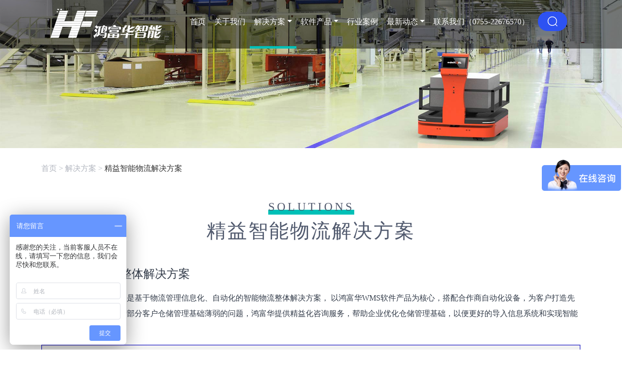

--- FILE ---
content_type: text/html; charset=UTF-8
request_url: https://www.hfh-china.com/zhinengwuliu
body_size: 6186
content:
<!DOCTYPE html>
<html>
<head>

<meta http-equiv="Content-Type" content="text/html; charset=utf-8" />
<script>(function(html){html.className = html.className.replace(/\bno-js\b/,'js')})(document.documentElement);</script>
<title>智能物流 &#8211; 智能工厂、企业数字化转型升级整体解决方案提供商-鸿富华智能</title>
<link rel='stylesheet' id='wp-block-library-css'  href='https://www.hfh-china.com/wp-includes/css/dist/block-library/style.min.css?ver=5.1.15' type='text/css' media='all' />
<link rel='stylesheet' id='wp-block-library-theme-css'  href='https://www.hfh-china.com/wp-includes/css/dist/block-library/theme.min.css?ver=5.1.15' type='text/css' media='all' />
<link rel='stylesheet' id='hfh-common-css'  href='https://www.hfh-china.com/wp-content/themes/hfh/css/common.css?ver=20220902' type='text/css' media='all' />
<link rel='stylesheet' id='hfh-style-css'  href='https://www.hfh-china.com/wp-content/themes/hfh/css/style.css?ver=20230524V1' type='text/css' media='all' />
<link rel='stylesheet' id='bootstrap-css'  href='https://www.hfh-china.com/wp-content/themes/hfh/css/bootstrap.min.css?ver=20220902' type='text/css' media='all' />
<link rel='stylesheet' id='animate-css'  href='https://www.hfh-china.com/wp-content/themes/hfh/css/animate.min.css?ver=20220902' type='text/css' media='all' />
<script type='text/javascript' src='https://www.hfh-china.com/wp-content/themes/hfh/js/jquery.min.js?ver=20220902'></script>
<script type='text/javascript' src='https://www.hfh-china.com/wp-content/themes/hfh/js/bootstrap.min.js?ver=20220902'></script>
<link rel="canonical" href="https://www.hfh-china.com/zhinengwuliu" />
<link rel="alternate" type="application/json+oembed" href="https://www.hfh-china.com/wp-json/oembed/1.0/embed?url=https%3A%2F%2Fwww.hfh-china.com%2Fzhinengwuliu" />
<link rel="alternate" type="text/xml+oembed" href="https://www.hfh-china.com/wp-json/oembed/1.0/embed?url=https%3A%2F%2Fwww.hfh-china.com%2Fzhinengwuliu&#038;format=xml" />
		<style type="text/css">.recentcomments a{display:inline !important;padding:0 !important;margin:0 !important;}</style>
		<meta name="keywords" content="" />
    <meta name="description" content="" />  <style type="text/css">
    @media screen and (min-width: 1600px) {
        .container {
            max-width: 1400px;
        }
    }

    @media screen and (min-width: 768px) {
        .col-sm-1-5 {
            width: 20%; 
            float: left;
            padding-left: 10px;
            padding-right: 10px;
        }
    }
.carousel-inner img {
  width: 100%;
  height: 100%;
}
.mybg{background: url(https://www.hfh-china.com/wp-content/themes/hfh/images/mybg.png) no-repeat;}
.mysousuo{background-position: -91px 0px;width:63px; height:40px;}
.mytel{background-position: -34px 0px;width:57px;height:61px}
.myemail{background-position: 0px 0px;width:34px; height:29px;}
.myweixin{background-position: 0px -32px;width:34px; height:29px}
</style>
  
</head>
<body>
<div class="headertop"></div>
<div class="headertop2" style="display: none;">
  <div class="search">

    <button id="ac-gn-searchview-close" class="ac-gn-searchview-close" aria-label="Cancel Search">
      <span class="ac-gn-searchview-close-wrapper">
        <span class="ac-gn-searchview-close-left"></span>
        <span class="ac-gn-searchview-close-right"></span>
      </span>
    </button>

    <form name="formsearch" role="search" method="get" class="search-form" action="https://www.hfh-china.com/">
      <div class="form">
        <input type="hidden" name="kwtype" value="0">
        <!-- <div style="float:left; height:23px; width:9px; margin-top:1px;"><img src="/templets/defaulthttps://www.hfh-china.com/wp-content/themes/hfh/images/shearch_01.jpg" width="10px" height="23px"></div> -->

         <!-- <input name="q" type="text" class="search-keyword" id="search-keyword" value="在这里搜索..." onfocus="if(this.value=='在这里搜索...'){this.value='';}" onblur="if(this.value==''){this.value='在这里搜索...';}"> -->
         <input type="search" id="" class="search-field search-keyword" 
      placeholder="搜索…" 
      value="" name="s" />
         <button type="submit" class="search-submit"> </button>
      </div>
      </form>   
  </div>
</div>

<div class="header">
    <div class="container">
        <nav class="navbar navbar-expand-sm navbar-dark" style="height: 100px; z-index:2">
            <a class="navbar-brand" href="/" style="margin-top: -15px;"> <img src="https://www.hfh-china.com/wp-content/themes/hfh/images/logo.png" ></a>
            <button class="navbar-toggler" type="button" data-toggle="collapse" data-target="#collapsibleNavbar">
              <span class="navbar-toggler-icon"></span>
            </button>
            <div class="collapse navbar-collapse" id="collapsibleNavbar" style="flex-direction: row-reverse;">
              <ul class="navbar-nav shouyeNav" style="height: 100px;">
                    <li class="tou"><h3><a href="/">首页</a></h3></li>
                    <li class="tou" myrel="gsjs"><h3><a href="/gsjs/">关于我们</a></h3></li>
                    <!--<li class="tou"><h3><a href="/solution/">解决方案</a></h3>
                	</li>-->
                <li class="dropdown tou" myrel="solution"><h3><a class="dropdown-toggle" style="white-space: normal;" data-toggle="dropdown" href="/solution/">解决方案<b class="caret"></b></a></h3>
                  <div id="showddmenu" style="height:242px; width:254px"></div>
                    <ul class="dropdown-menu" style="width:254px">
                        <li><a href="/smart_factory/">智能工厂整体解决方案</a></li>
                        <li><a href="/layout/">智能工厂布局设计与物流规划</a></li>
                        <li><a href="/zhinengwuliu/">精益智能物流解决方案</a></li>
                        <li><a href="/digital_transformation/">数字化升级转型解决方案</a></li>
                        <li><a href="/empowerment/">智慧厂务整体解决方案</a></li>
                        <li><a href="/automation_ai/">自动化与AI视觉检测</a></li>
                        <li><a href="/smartoffice_ay/">智慧办公与运维解决方案</a></li>
                    </ul>
                </li>
                <li class="dropdown tou" myrel="soft">
                  <h3><a class="dropdown-toggle" style="white-space: normal;" data-toggle="dropdown" href="/soft/">软件产品<b class="caret"></b></a></h3>
                  <div id="showddmenu" style="width:260px;height:274px"></div>
                    <ul class="dropdown-menu" style="width:260px">
                        <li><a href="/soft/">智能制造运营管理平台</a></li>
                        <li><a href="/digital_management/">中小企业数字化运营管理平台</a></li>
                        <li><a href="/visual-data/">可视化数据管理平台</a></li>
                        <li><a href="/l-mes/">精益制造执行系统 L-MES</a></li>
                        <li><a href="/l-wms/">精益仓储管理系统 L-WMS</a></li>
                        <li><a href="/l-tpms/">精益设备管理系统 L-TPMS</a></li>
                        <li><a href="/ems/">能源管理系统 EMS</a></li>
                        <li><a href="/wenkong/">文控管理系统</a></li>
                    </ul>
                </li>
                    <li class="tou" myrel="hykh"><h3><a href="/hykh/">行业案例</a></h3></li>
                    <li class="dropdown tou" myrel="news"><h3><a class="dropdown-toggle" style="white-space: normal;" data-toggle="dropdown" href="/news/">最新动态<b class="caret"></b></a></h3>
                      <div id="showddmenu" style="height: 82px;"></div>
                        <ul class="dropdown-menu">
                            <li><a href="/hfh/zhuanyezhishi/">专业知识</a></li>
                            <li><a href="/hfh/xinwendongtai/">新闻动态</a></li>
                        </ul>
                    </li>
                    <li class="tou"><h3><a href="/contact/">联系我们（0755-22676570）</a></h3></li>  
                <li><div class="mybg mysousuo"></div></li>  
              </ul>
            </div>  
          </nav>
        </div>
</div>

<script type="text/javascript">
  $(function(){
    // alert(1)
      $(".ac-gn-searchview-close").click(

        function(){
          // alert(1);
           $(this).parent().parent().slideUp();
        }
      );

      $(".shouyeNav>li:eq(7)").find("div").click(
        function(){
          
          $(".headertop2").slideDown();
        }
      );
  })
</script>
  <script type="text/javascript">
  var isZhixing=0;
 
  $(window).scroll(
    function(){
      if(isZhixing==0){
        if($(window).scrollTop()>=100 ){
          $(".indexCase img").attr("src",$(".indexCase img").attr("data-src"));
          $(".news img").attr("src",$(".news img").attr("data-src"));
          $(".aboutus img").attr("src",$(".aboutus img").attr("data-src"));
          $(".mycase img").attr("src",$(".mycase img").attr("data-src"));          
          isZhixing=1;
        }
      }
    }
  )
  
</script>

<div  id="demo" class="indexTop carousel slide" data-ride="carousel">
  <!-- 指示符 -->
 <ul class="carousel-indicators" style="display: none;">
     <li data-target="#demo" data-slide-to="0" class="active"></li>
     <li data-target="#demo" data-slide-to="1"></li>
 </ul>
 
 <!-- 轮播图片 -->
 <div class="carousel-inner">
     <div class="carousel-item active">
	      	<!-- <img src="/images/solution_banner.jpg"> -->
		 <img  src="https://www.hfh-china.com/wp-content/themes/hfh/images/zhinengwuliu.jpg" 
 width="100%" />
	     </div>
 </div>
</div>
 <!-- 解决方案 -->

    
<article id="post-1936" class="post-1936 page type-page status-publish hentry">
	
	<!--  -->

	<div class="entry-content">

	
		<div class="solutionDetail">
	<div class="container">
		<div class="crumb">
			<a href="/">首页</a> &gt; <a >解决方案</a> &gt; <span>精益智能物流解决方案</span> 
		</div>
	
	<div class="solutionEn h2Title">
		<span>SOLUTIONS</span>
		
	</div>
	<h1>
		精益智能物流解决方案
	</h1>

	<h3 class="solutionTitle wow fadeInUp">
			精益智能物流整体解决方案
		</h3>
<p>
鸿富华智能物流解决方案是基于物流管理信息化、自动化的智能物流整体解决方案， 以鸿富华WMS软件产品为核心，搭配合作商自动化设备，为客户打造先进的智能物流平台。针对部分客户仓储管理基础薄弱的问题，鸿富华提供精益化咨询服务，帮助企业优化仓储管理基础，以便更好的导入信息系统和实现智能物流。
</p>
<img src="/images/zhinengwuliu_zhengti.jpg" width="100%" /> 
	<h3 class="solutionTitle wow fadeInUp">
			智能物流系统架构
		</h3>
<img src="/images/zhinengwuliuxitong.jpg" width="100%"/> 

<br />
</div>

<div class="container solutionCase mycase">
			<h2>
				案例解析
			</h2>
			<p class="caseTitle">
				某工厂智能物流规划与实施案例分析
			</p>
			<h3 class="solutionTitle wow fadeInUp">
				项目背景
			</h3>
			<div>
				该工厂主要生产高端门铃系列 ，制程含L6 SMT生产线 ，以及L10 FATP制造段。主要遇到的痛点：1.原物料及半成品入库靠人工搬运；2.管理需在SAP系统进行手工处理；3.无法进行储位精准管理；4.仓储管理目视化不足及布局不合理。
			</div>

			<h3 class="solutionTitle wow fadeInUp">
				项目内容
			</h3>
			<ul>
				<li>
					实施仓储管理精益化提升；
				</li>
				<li>
					智能物流规划与仓储精益化布局设计；

				</li>
<li>
					AGV货到人仓库规划设计；

				</li>
				<li>
					WMS系统导入；
				</li>
<li>
					系统交互集成规划。
				</li>
			</ul>
<img src="/images/zhinengwuliu_anli.jpg" width="100%"/> 
			<h3 class="solutionTitle wow fadeInUp">
				项目收益
			</h3>
			<div>
				<ul>
					<li>
						优化了仓储布局与物流流程，提升了物流时效和仓储空间利用率；
					</li>
					<li>
						掌握实时库存动态，实现仓储管理透明化；
					</li>
					<li>
						降低了人工劳动强度，节省了人工数量，提升了整体效率；
					</li>
					<li>
						仓储物流运营直接成本年节省130万；
					</li>
					<li>
						杜绝劳动安全隐患，达到0工伤，并完成KPI绩效；
					</li>
					<li>
						降低离职不稳定因素，避免了每月1.2人离职的负面效应。
					</li>
				</ul>
			</div>
		</div>
</div>	</div><!-- .entry-content -->

	
</article><!-- #post-## -->
	<div class="container" style="padding-bottom:50px">
	<h3 class="solutionTitle">服务流程</h3>
	<img  src="/images/fuwuliucheng.jpg" width="100%" />
</div>


<script type='text/javascript' src='/wp-content/themes/hfh/js/wow.min.js?ver=20220902'></script>
<script>
  $(function() {
    // var wow = new WOW({
    //     boxClass: 'wow',
    //     animateClass: 'animated',
    //     offset: 0,
    //     mobile: true,
    //     live: true
    // });
    // wow.init();

    new WOW().init();
})
</script>
<div style="position: fixed; bottom: 100px; left: 10px;  width: 184px; height: 173px; z-index: 9999;display:none " id="myhdfd">
  <div style="position:relative; width:100%; height:100%;">
    <div id="mygb" style="position: absolute;top: -10px;right: -10px;background: #1D71B1;width:30px; height:30px;border-radius: 50%;cursor: pointer;">
      <img src="https://www.hfh-china.com/wp-content/themes/hfh/images/gb.png">
    </div>
    <a href="http://www.hfh-china.com/archives/264" target="_blank"><img src="https://www.hfh-china.com/wp-content/themes/hfh/images/quanzhanhd.jpg" /></a>
  </div>
</div>
<script type="text/javascript">
  jQuery(function(){

  jQuery("#mygb").click(
      function(){
        jQuery("#myhdfd").hide();
      }
    );
  });
  
</script>
<div class="footer">
    <div class="container">
        <ul class="sitemap">
            <li>
                <dl>
                    <dt><h3><a >解决方案</a></h3></dt>
                    <dd><a href="/smart_factory/">智能工厂整体解决方案</a></dd>
                    <dd><a href="/layout/">智能工厂布局设计与物流规划</a></dd>
                    <dd><a href="/zhinengwuliu/">精益智能物流解决方案</a></dd>
                    <dd><a href="/digital_transformation/">数字化升级转型解决方案</a></dd>
                    <dd><a href="/empowerment/">智慧厂务整体解决方案</a></dd>
                    <dd><a href="/automation_ai/">自动化与AI视觉检测</a></dd>
                    <dd><a href="/smartoffice_ay/">智慧办公与运维解决方案</a></dd>
                </dl>
            </li>
            <li>
                <dl>
                    <dt><h3>软件产品</h3></dt>
                    <dd><a href="/soft/">智能制造运营管理平台</a></dd>
                    <dd><a href="/digital_management/">中小企业数字化运营管理平台</a></dd>
                    <dd><a href="/visual-data/">可视化数据管理平台</a></dd>
                    <dd><a href="/l-mes/">精益制造执行系统 L-MES</a></dd>
                    <dd><a href="/l-wms/">精益仓储管理系统 L-WMS</a></dd>
                    <dd><a href="/l-tpms/">精益设备管理系统 L-TPMS</a></dd>
                    <dd><a href="/ems/">能源管理系统 EMS</a></dd>
                    <dd><a href="/wenkong/">文控管理系统</a></dd>
                </dl>
            </li>
            <li>
                <dl>
                    <dt><h3><a href="/gsjs/">公司简介</a></h3></dt>
                    <dd><a href="/gsjs/#zhuyingyewu">主营业务</a><dd>
                    <dd><a href="/gsjs/#zhuanyeyoushi">专业优势</a></dd>
                    <dd><a href="/contact/">联系我们</a></dd>
                </dl>
            </li>
            <li class="phoneline">
                <dl>
                    <dt><h3>业务咨询热线</h3></dt>
                    <dd>
                        <div class="mybg mytel"></div>
                        <p class="phone">0755-22676570</p>
                        <p class="time">09:00-18:00 (工作日时间)</p>
                        <ul>
                            <!-- <li style="position: relative;" id="gzwm"><div class="mybg myweixin"></div>关注我们
                              <div id="erweima" style="position: absolute; top: -180px; display: none;"><picture>
                                <source type="image/webp" srcset="https://www.hfh-china.com/wp-content/themes/hfh/images/erweima.webp" width="200px"/>
                                <img src="https://www.hfh-china.com/wp-content/themes/hfh/images/erweima.jpg" width="200px" height="200px" />
                            </picture></div>
                            </li>
                          <li><a href="/contact/"><div class="mybg myemail"></div>联系我们</a></li> -->
                            <li><img src="https://www.hfh-china.com/wp-content/themes/hfh/images/srweixin_erwei.jpg" width="120px"/><br/>扫码添加合作微信
</li>
                            <li><img src="https://www.hfh-china.com/wp-content/themes/hfh/images/erweima.jpg" width="120px"/><br/>扫码关注公众号</li>
                        </ul>
                    </dd>
                </dl>
            </li>
            
        </ul>
        <div style="clear: both; font-size: 0px; zoom: 1;"></div>
        <div class="copyright">
          <span>© 鸿富华(深圳)智能科技发展有限公司   |  <a href="http://beian.miit.gov.cn/" target="_blank">粤ICP备19156998号-1</a></span>


    <ul class="f5">
      <li>友情链接： </li>
   	    <li><a href='http://www.huahao-group.com'  target='_blank'>华昊企管集团</a> </li><li><a href='http://www.foxconn.com.cn/'  target='_blank' rel="nofollow">富士康</a> </li><li><a href='http://www.hfh-china.com'  target='_blank'>智能工厂</a> </li>           
    </ul>
            
        </div>
    </div>
</div>
<script>
var _hmt = _hmt || [];
(function() {
  var hm = document.createElement("script");
  hm.src = "https://hm.baidu.com/hm.js?fbfb5301296a681b2ce65e907b089979";
  var s = document.getElementsByTagName("script")[0]; 
  s.parentNode.insertBefore(hm, s);
})();
</script>

<script>
  $(
    function(){

      $("#gzwm").hover(
        function(){
          $("#erweima").show();
        },function(){
          $("#erweima").hide();
        }
      );

    }
  );
</script>

<script>
  (function(){
      var bp = document.createElement('script');
      var curProtocol = window.location.protocol.split(':')[0];
      if (curProtocol === 'https') {
          bp.src = 'https://zz.bdstatic.com/linksubmit/push.js';
      }
      else {
          bp.src = 'http://push.zhanzhang.baidu.com/push.js';
      }
      var s = document.getElementsByTagName("script")[0];
      s.parentNode.insertBefore(bp, s);
  })();
  </script>




<script>

  var myloc=window.location.toString()+"/";
  jQuery(".dropdown-menu li").each(function(){
    var myhref=jQuery(this).find("a").attr("href");
    if(myloc.indexOf(myhref)>0){
      //  if(jQuery(this).parent().parent().find("a").text()!="首页"){
        jQuery(this).parent().parent().addClass("active");
      // }
    }
  });
//  console.log(myloc);
  jQuery(".shouyeNav>li").each(function(){
    var myhref=jQuery(this).find("a").attr("href");
    // console.log(myhref);
    if(myloc.indexOf(myhref)>0){
      if(jQuery(this).find("a").text()!="首页"){
        // console.log(jQuery(this).find("a").text());
          jQuery(this).addClass("active")
        
      }
    }
    
  });


// console.log(window.location.toString()+myhref);
  if(myloc.lastIndexOf("//")>10)
  {
    jQuery(".shouyeNav>li").eq(0).addClass("active");
  }

  if(myloc.lastIndexOf("/archives/264")>-1)
  {

      $("#myhdfd").hide();
  }
</script>

<script type='text/javascript' src='https://www.hfh-china.com/wp-includes/js/wp-embed.min.js?ver=5.1.15'></script>
</body></html>


--- FILE ---
content_type: text/css
request_url: https://www.hfh-china.com/wp-content/themes/hfh/css/common.css?ver=20220902
body_size: 962
content:
@charset "utf-8";
*{
    margin:0; padding:0;
    }
body, div, dl, dt, dd, ul, ol, li, h1, h2, h3, h4, h5, h6, pre, code, form, fieldset, legend, input, button, textarea, p, blockquote, th, td { margin: 0; padding: 0;  font-family: "微软雅黑"; font-size: 13px; }
fieldset, img { border: 0; }
ul, ol, li { list-style: none; font-family:'Microsoft YaHei'; }

/* remember to define focus styles! */
:focus { outline: 0; }
address, caption, cite, code, dfn, em, strong, th, var, optgroup { font-style: normal; font-weight: normal; }
h1, h2, h3, h4, h5, h6 { font-size: 100%; font-weight: normal; }
abbr, acronym { border: 0; font-variant: normal; }
input, button, textarea, select, optgroup, option { font-family: inherit; font-size: inherit; font-style: inherit; font-weight: inherit; background-color: #fff; border: none;}
code, kbd, samp, tt { font-size: 100%; }
a{text-decoration:none;}
a:hover{
    text-decoration: none;
}
/*@purpose To enable resizing for IE */
/*@branch For IE6-Win, IE7-Win */
input, button, textarea{ *font-size: 100%;}
ol, ul { list-style: none; }

/* tables still need 'cellspacing="0"' in the markup */
table,tr,td { border-collapse: collapse; border-spacing: 0; margin:0;padding:0;}
caption, th { text-align: left; }
sup, sub { font-size: 100%; vertical-align: baseline; }

/* remember to highlight anchors and inserts somehow! */
blockquote, q { quotes: none; }
blockquote:before, blockquote:after, q:before, q:after { content: ''; content: none; }

/**Common Css**/
.fr { float: right; *display: inline;}
.fl { float: left; *display: inline;}
/*文本超出显示省略号*/
.ehn, .otw, .tow { text-overflow: ellipsis; overflow: hidden; white-space: nowrap; }
/*清除浮动*/
.clearfix { clear: both; *zoom:1;}
.clearfix:after { display: block; clear: both; content: "\0020"; visibility: hidden; height: 0; }

--- FILE ---
content_type: text/css
request_url: https://www.hfh-china.com/wp-content/themes/hfh/css/style.css?ver=20230524V1
body_size: 6391
content:
@media screen and (max-width: 980px) {
    .container {
        min-width: 980px;
    }
}

.headertop{position: absolute;
    left: 0;
    top: 0;
    z-index: 1;
    width: 100%;
    /* min-width: 1260px; */
    height: 66px;
    padding-bottom: 30px; background: #000000; opacity: 0.5; height: 100px;}

.headertop2{position: absolute;
        left: 0;
        top: 0;
        z-index: 3;
        width: 100%;
        /* min-width: 1260px; */
        height: 66px;
        padding-bottom: 30px; background: #000000; opacity: 1; height: 100px;}

.headertop2 .search{
        margin: 0 auto;
        padding-top: 40px;
        width: 400px;
        position: relative;
}

    .headertop2 .search-keyword{    width: 250px;
        height: 40px; border-radius: 5px; vertical-align: top;}
    .headertop2 .search-submit{background: url(/images/mybg.png) no-repeat -91px 0px; width:63px; height:40px;}
    .headertop2 .ac-gn-searchview-close {
        right: 16.66667%;
        position: absolute;
        /* opacity: .8; */
        background: #000000;
        z-index: 4;
        width: 38px;
        height: 38px;
        top: 0;
        /* pointer-events: none; */
        color: #86868b;
        cursor: pointer;
        -webkit-transition: opacity 0.3s cubic-bezier(0.25, 0.1, 0.25, 1);
        transition: opacity 0.3s cubic-bezier(0.25, 0.1, 0.25, 1);
        -webkit-tap-highlight-color: transparent;
    }
    
    .headertop2 .ac-gn-searchview-close-wrapper {
        display: block;
        width: 100%;
        height: 100%;
    }
    
    .headertop2 .ac-gn-searchview-close-left {
        right: 12px;
        -webkit-transform: rotate(-45deg);
        transform: rotate(-45deg);
        -webkit-transform-origin: 0 100%;
        transform-origin: 0 100%;
    }
    
    .headertop2 .ac-gn-searchview-close-right {
        left: 12px;
        -webkit-transform: rotate(45deg);
        transform: rotate(45deg);
        -webkit-transform-origin: 100% 100%;
        transform-origin: 100% 100%;
    }
    
    .headertop2 .ac-gn-searchview-close-left, .headertop2 .ac-gn-searchview-close-right {
        height: 18px;
        width: 1px;
        background: #86868b;
        position: absolute;
        display: block;
        border-radius: 0.5px;
        top: 11px;
        z-index: 1;
    }

    .navbar-brand img{width:100%}


    @media screen and (max-width: 768px) {
        .container {
            width:100% !important;
        }
    }

.shouyeNav{ flex-direction: row-reverse; padding-top: 24px;}
.shouyeNav a{color:#FFFFFF; font-size: 16px;}
.shouyeNav a:hover{color:#00c0b7}
.shouyeNav li{ padding:0px 20px;}

@media screen and (max-width: 1600px) {
    .shouyeNav li{ padding:0px 9px;}
}
@media screen and (max-width: 1200px) {
    .shouyeNav li{ padding:0px 3px;}
}

.shouyeNav li.active{ border-bottom: 5px solid #00c0b7;}
.shouyeNav li.tou:hover{ border-bottom: 5px solid #00c0b7;}
.shouyeNav li.dropdown{ z-index: 2; background: none;}

.shouyeNav li.dropdown #showddmenu{background: #000000; opacity: 0.5; width:220px;    position: absolute;
    top: 100%;
    left: 0;
    z-index: 1000;
    display: none;
    float: left;
    min-width: 10rem;
    padding: .5rem 0;
    margin: .125rem 0 0;
    font-size: 1rem;
    color: #212529;
    text-align: left;
    list-style: none;
   
    background-clip: padding-box;
    border: 1px solid rgba(0,0,0,.15);
    border-radius: .25rem;
    /* height:242px; */
    height: 212px;
   }
.shouyeNav li.dropdown:hover .dropdown-menu{display:block}
.shouyeNav li.dropdown:hover #showddmenu{display: block;}



/*background: #000000; opacity: 0.5;*/
.shouyeNav li ul.dropdown-menu{ width:220px; background: none !important;}
.shouyeNav li ul.dropdown-menu li{}
.shouyeNav li ul.dropdown-menu li a{font-size:16px; line-height:200%;}

.indexTop{ margin-top: -100px; z-index: 0; }
.carousel-inner{}

.indexSolutions .h2Title{text-align: center; position: relative;width: 185px;
    margin: 70px auto; font-size: 42px; font-family: Microsoft YaHei; /*color:#515a6e;*/ letter-spacing: 3px; }

    .indexSolutions .h2Title h2{text-align: center; }
.indexSolutions .h2Title div{ position: absolute; left: 0px; top: -50px; font-size: 24px; letter-spacing: 5px; width:185px}
.indexSolutions .h2Title div hr{border: 5px solid #00c0b7; margin-top: -15px;}


.indexSolutions dl{ text-align: center;}
.indexSolutions dl dd{font-size: 13px; color: #515a6e; line-height: 24px; padding: 10px; }
.indexSolutions dl dd.s_title h3 a{ font-size: 20px; color:#5d6a7e}
.indexSolutions .more{ display: block; border: 1px solid #e8eaee; text-align: center; color: #b2b6bf; padding:10px 25px; margin:50px auto; border-radius: 10px;}
.indexSolutions .more:hover{ color:#3055f2; border-color: #3055f2;}

.indexEnpowerment .top{color: #FFFFFF; padding:5%; line-height: 30px;}
.indexEnpowerment h2{ font-size: 2rem; position: relative;}
/* .indexEnpowerment h2 span{ position: absolute; left: 0px; top: -30px; font-size: 18px; letter-spacing: 5px;}
.indexEnpowerment h2 span hr{border: 5px solid #00c0b7; margin-top: -15px;} */

.indexEnpowerment .bottom{padding-top: 0%; text-align: center; }
/* .indexEnpowerment .bottom dl{ padding-right: 30px;} */
.indexEnpowerment .bottom dl{background-color: #FFFFFF; margin:0px 20px 80px; border-bottom: 5px solid #FFFFFF;}
.indexEnpowerment .bottom dl.padding0{padding-right: 0px;}
.indexEnpowerment .bottom dl dd.intro{ padding:0px 30px 80px;}
.indexEnpowerment .bottom dl:hover{border-bottom:5px solid #00c0b7}

.indexEnpowerment .bottom h3{font-size: 22px;padding-top:55px; padding-bottom: 30px; color: #515a6e; }
.indexEnpowerment .bottom h3 a{color: #515a6e;}

.indexCase{ padding: 50px 0px 30px; text-align: center; color:#515a6e; line-height: 24px;}
.indexCase .h2Title{text-align: center; position: relative;width: 200px;
    margin: 0px auto 20px; font-size: 42px; font-family: Microsoft YaHei; color:#515a6e; letter-spacing: 3px; }
.indexCase .h2Title div{ position: absolute; left: 0px; top: -50px; font-size: 24px; letter-spacing: 5px; width:200px}
.indexCase .h2Title div hr{border: 5px solid #00c0b7; margin-top: -7px;}

.indexCase h3{font-size: 22px;padding-top:55px; padding-bottom: 30px; color: #515a6e; }
.indexCase h3 a{color:#515a6e}

.indexNews{height: 610px; color:white}
.indexNews .news,.indexNews .aboutus{position: relative;}
.indexNews .news h3{padding-bottom: 30px; line-height: 40px;}
.indexNews .news h3 a{color:#FFFFFF}
.indexNews .news ul{position: absolute;
    left: 0;
    top: 0; height:100%}
.indexNews .news ul li{position: relative; height:100%}
.indexNews .news ul li div{ position:absolute; left:0px; top: 0px; padding:10% 10%;}

.crumb{padding:30px 0px; font-size: 16px; color:#b2b6bf; position: relative; z-index: 1;}
.crumb a{color:#b2b6bf;}
.crumb span{color:#333333;}

/*联系我们*/
.contactUsBg{ background: #edeff3; overflow: hidden;}
.contactUs{padding-bottom: 50px;}
.contactUs .h2Title{text-align: center; position: relative;width: 220px;
    margin: 70px auto; font-size: 42px; font-family: Microsoft YaHei; color:#515a6e; letter-spacing: 3px; }
.contactUs .h2Title div{ position: absolute; left: 0px; top: -50px; font-size: 24px; letter-spacing: 5px; width:220px}
.contactUs .h2Title div hr{border: 5px solid #00c0b7; margin-top: -15px;}

.contactUs dl{ text-align: center;}
.contactUs dl dd{font-size: 16px; color: #515a6e; line-height: 24px; padding: 10px; }
.contactUs dl dd.s_title{    padding-bottom: 0px;
    padding-top: 25px;}
.contactUs dl dd.s_title h3 { font-size: 20px; color:#5d6a7e; font-weight: bold;}
.contactUs .more{ display: block; border: 1px solid #e8eaee; text-align: center; color: #b2b6bf; padding:10px 25px; margin:50px auto; border-radius: 10px;}
.contactUs .more:hover{ color:#3055f2; border-color: #3055f2;}

.contactUsMap .h2Title{text-align: center; position: relative;width: 325px;
    margin: 70px auto; font-size: 42px; font-family: Microsoft YaHei; color:#515a6e; letter-spacing: 3px; }
.contactUsMap .h2Title div{ position: absolute; left: 0px; top: -50px; font-size: 24px; letter-spacing: 5px; width:325px}
.contactUsMap .h2Title div hr{border: 5px solid #00c0b7; margin-top: -15px;}
/*联系我们*/

/*关于我们*/
.colorBlue{ color:#4173f2}
.colorBgBlue{ background-color:#4173f2}
.colorGreen{ color:#00c0b7}
.colorBgGreen{ background-color:#00c0b7}
.colorOrange{color:#eda225}
.colorBgOrange{background-color:#eda225}

.aboutUs{padding-bottom: 50px;}
.aboutUs .h2Title{text-align: center; position: relative;width: 385px;
    margin: 70px auto; font-size: 42px; font-family: Microsoft YaHei; color:#515a6e; letter-spacing: 3px; }
.aboutUs .h2Title div{ position: absolute; left: 0px; top: -50px; font-size: 24px; letter-spacing: 5px; width:385px}
.aboutUs .h2Title div hr{border: 5px solid #00c0b7; margin-top: -15px;}
.aboutUs p.intro{width:80%; font-size: 14px; text-align: center; margin:0 auto; font-size: 16px; line-height: 200%;}
.aboutUs .introDetail{width:80%; text-align: center; padding:50px 0px; margin:0 auto;}
.aboutUs .introDetail p{font-size: 16px;}
.aboutUs .our{font-size: 36px; color:#515a6e;  text-align: center; width:85%; margin: 0 auto;}
.aboutUs .road{font-size: 36px; color:#515a6e; width:85%;margin:0 auto;}
.aboutUs .road span{float: right;}
.aboutUs dl.roadDetail{overflow: hidden; width:85%; margin:0 auto;}
.aboutUs dl.roadDetail dt{float: left;}
.aboutUs dl.roadDetail dd ul{ padding-bottom: 25px; overflow: hidden;}
.aboutUs dl.roadDetail dd ul li{float: left;}
.aboutUs dl.roadDetail dd ul li.rLeft{ font-size: 32px; padding:10px 40px;}

.aboutUs dl.roadDetail dd ul li.rCenter{font-size: 20px; color:#FFFFFF}
.aboutUs dl.roadDetail dd ul li.bg1{background: url(/images/aboutus_17.jpg) no-repeat; width:381px; height: 115px; line-height: 115px; padding-left: 20px;}
.aboutUs dl.roadDetail dd ul li.bg2{background: url(/images/aboutus_21.jpg) no-repeat; width:479px; height: 115px; line-height: 115px; padding-left: 20px;}
.aboutUs dl.roadDetail dd ul li.bg3{background: url(/images/aboutus_24.jpg) no-repeat; width:583px; height: 115px; line-height: 115px; padding-left: 20px;}
.aboutUs dl.roadDetail dd ul li.rRight{float:right; line-height: 115px; font-size: 20px;}

    /*主营业务*/
    .business{padding-bottom: 50px; background: #edeff3; overflow: hidden;}
    .business .h2Title{text-align: center; position: relative;width: 180px;
        margin: 70px auto; font-size: 42px; font-family: Microsoft YaHei; color:#515a6e; letter-spacing: 3px; }
    .business .h2Title div{ position: absolute; left: 0px; top: -50px; font-size: 24px; letter-spacing: 5px; width:180px}
    .business .h2Title div hr{border: 5px solid #00c0b7; margin-top: -15px;}

    .business ul{ overflow: hidden; text-align: center; margin: 0 auto; width:100%; padding-bottom: 2rem;}
    .business ul li{ float: left; padding: 0px 10px; color:#515a6e; width:14.2%;}
    .business ul li img{width:100%;height:122px}
    .business ul li h3{font-size: 1rem; padding-top: 14px; 
        /* color:#515a6e; */
    
        color: white;
    background: rgb(46,82,241);
    padding-bottom: 14px;
    }
    /* .business ul li.noPadding{padding-right:0px;} */
    .business .guihua{ background: url(/images/aboutus_44.jpg) no-repeat center center; width:100%; height:110px; margin:0 auto; text-align: center; color:#FFFFFF; padding-top: 30px;}
    .business .guihuaDetail{width:100%; margin:30px auto 0px; text-align: center; }
    .business .guihuaDetail p{ background: #00c0b7; padding:20px; border-radius: 5px; color: #FFFFFF;}
    .business .guihuaDetail p span{padding-left: 10px; font-size: 16px;}
    /*主营业务*/

    /*文化理念*/
    .curture{padding-bottom: 50px; background: url(/images/aboutus_foot.jpg) no-repeat center center; height: 959px; overflow: hidden;}
    .curture .h2Title{text-align: center; position: relative;width: 180px;
        margin: 70px auto; font-size: 42px; font-family: Microsoft YaHei; color:#FFFFFF; letter-spacing: 3px; }
    .curture .h2Title div{ position: absolute; left: 0px; top: -50px; font-size: 24px; letter-spacing: 5px; width:180px}
    .curture .h2Title div hr{border: 5px solid #00c0b7; margin-top: -15px;}
    .curture ul{height: 206px; overflow: hidden; width:90%; margin: 20px auto; background-color: #FFFFFF;}
    .curture ul li{float: left; height: 206px;}
    .curture ul li.cLeft{width:228px; color:#FFFFFF; padding-top: 60px; padding-left: 20px; font-size: 18px; }
    .curture ul li.cCenter{width:20px; background: url(/images/aboutus_70.jpg) no-repeat center center; }
    .curture ul li.arrowsGreen{ background-image: url(/images/aboutus_77.jpg);} 
    .curture ul li.arrowsOrange{ background-image: url(/images/aboutus_84.jpg);} 
    .curture ul li.cRight{ width:70%; padding-left: 20px; display: flex;
        align-items: center; }
        .curture ul li.cRight p{font-size: 16px;line-height: 150%;}
    /*文化理念*/

    /*专业优势*/
    .advantage{padding-bottom: 50px;/* background-color: #edeff3;*/}
    .advantage .h2Title{text-align: center; position: relative;width: 180px;
        margin: 70px auto; font-size: 42px; font-family: Microsoft YaHei; color:#515a6e; letter-spacing: 3px; }
    .advantage .h2Title div{ position: absolute; left: 0px; top: -50px; font-size: 24px; letter-spacing: 5px; width:180px}
    .advantage .h2Title div hr{border: 5px solid #00c0b7; margin-top: -15px;}
    /* .advantage ul{height: 206px; overflow: hidden; width:90%; border:1px solid #b2b6bf; margin: 20px auto;} */
    .advantage ul li{ overflow: hidden; background-color: #FFFFFF;}

    .advantage ul li .adv_txt{float: left; background: #FFFFFF; width:50%; }
    .advantage ul li .adv_txt dt{padding-left:50px;}
    .advantage ul li .adv_txt dd{padding-left:50px; padding-top: 30px; font-size: 16px; color:#515a6e}
    .advantage ul li .adv_img{float: right; width:50%;}
    .advantage ul li .adv_img img{width:100%; height:100%;}

    .advantage ul li.right .adv_txt{float: right; }
    .advantage ul li.right .adv_img{float: left; }

    .advantage ul li.cLeft{width:228px; color:#FFFFFF; padding-top: 60px; padding-left: 10px; font-size: 18px; }
    .advantage ul li.cCenter{width:20px; }
    .advantage ul li.cRight{ width:600px; }
    /*专业优势*/
    .joinUs{ text-align: center; overflow: hidden;}
    .joinUs .welcome{font-size: 48px; font-family: "黑体"; color:#FFFFFF}

    .joinUs .h2Title{text-align: center; position: relative;width: 250px;
        margin: 70px auto; font-size: 42px; font-family: Microsoft YaHei; color:#515a6e; letter-spacing: 3px; }
    .joinUs .h2Title div{ position: absolute; left: 0px; top: -50px; font-size: 24px; letter-spacing: 5px; width:250px}
    .joinUs .h2Title div hr{border: 5px solid #00c0b7; margin-top: -15px;}


    .joinUs .email{ margin:0 auto;text-align: center; font-size: 30px; color:#FFFFFF; letter-spacing: 2px; width:370px; position: relative; z-index: 2;}
.joinUs .email hr{    
    border: 5px solid #00c0b7;
    margin-top: -14px;
    position: absolute;
    width: 100%;
    left: 0px;
    z-index: -1;
}

    .joinUs p.showJob span{ background: #00c0b7; padding:20px 40px; margin-top: 20px; color: #FFFFFF;}
    .joinUs p.email span{font-size: 30px; color:#FFFFFF}

     /*专业优势*/

/*关于我们*/

/*解决方案列表页*/
.solutionList{padding-bottom: 50px; background: #edeff3;}
.solutionList .h2Title{text-align: center; position: relative;width: 190px;
    margin: 70px auto; font-size: 42px; font-family: Microsoft YaHei; color:#515a6e; letter-spacing: 3px; }
.solutionList .h2Title div{ position: absolute; left: 0px; top: -50px; font-size: 24px; letter-spacing: 5px; width:190px}
.solutionList .h2Title div hr{border: 5px solid #00c0b7; margin-top: -15px;}

.solutionList p.intro{width:80%; font-size: 14px; text-align: center; margin:0 auto; font-size: 16px; line-height: 200%;}


/* .advantage ul{height: 206px; overflow: hidden; width:90%; border:1px solid #b2b6bf; margin: 20px auto;} */
.solutionList ul li{ overflow: hidden; background: #FFFFFF;}
.solutionList ul li .adv_txt{float: left; background: #FFFFFF; width:50%; }
.solutionList ul li .adv_txt dt{padding-left:50px; padding-top: 30px;}
.solutionList ul li .adv_txt dd{padding-left:50px; padding-top: 30px; font-size: 16px; color:#515a6e}
.solutionList ul li .adv_txt dd.listTitle{font-size: 26px; font-family: 黑体;}
.solutionList ul li .adv_txt dd.listTitle a{color:#515a6e}
.solutionList ul li .adv_txt dd a.more{ padding:10px 20px; border:1px solid #e8eaee; color:#515a6e}
.solutionList ul li .adv_txt dd a.cur{ padding:10px 20px; border:1px solid #e8eaee; background: #00c0b7; color:#FFFFFF}
.solutionList ul li .adv_img{float: right; width:50%;}
.solutionList ul li .adv_img img{width:100%}

.solutionList ul li.right .adv_txt{float: right; }
.solutionList ul li.right .adv_img{float: left; }

.solutionList ul li.cLeft{width:228px; color:#FFFFFF; padding-top: 60px; padding-left: 10px; font-size: 18px; }
.solutionList ul li.cCenter{width:20px; }
.solutionList ul li.cRight{ width:600px; }
/*解决方案列表页*/

/*解决方案详细页*/
.solutionDetail{padding-bottom: 50px; color:#313a48}
.solutionDetail h1{text-align: center; position: relative;
    margin: 0px auto 50px; font-size: 48px; font-family: Microsoft YaHei; color:#515a6e; letter-spacing: 3px; font-size: 40px;}
.solutionDetail h2{text-align: center; position: relative;
    margin: 0px auto 50px; font-size: 42px; font-family: Microsoft YaHei; color:#515a6e; letter-spacing: 3px; font-size: 40px;}
.solutionDetail .solutionEn{ margin:0 auto;text-align: center; font-size: 24px; letter-spacing: 5px; width:188px; overflow: hidden; position: relative;}
.solutionDetail .solutionEn hr{    border: 5px solid #00c0b7;
    margin-top: -14px;
    position: absolute;
    width: 100%;
    left: 0px;
    z-index: -1;
}

h3.solutionTitle{        border-left: 8px solid #00c0b7;
    font-size: 24px;
    color: #313a48;
    /* padding: 10px; */
    padding-left: 10px;
    margin-top: 50px !important;
    margin-bottom: 20px;}

.solutionBgContent{background: #edeff3; overflow: hidden;}

.solutionAbout{padding-bottom: 20px;}
.solutionBgContent ul li,.solutionAbout ul li{ font-size:16px; line-height:170%;list-style-type: circle;
    list-style-position: inside;}

.solutionDetail .solutionQuestion dl{background-color: #FFFFFF; height: 420px; }
.solutionDetail .solutionQuestion dl dd{padding:0px 20px 10px;}
.solutionDetail .solutionQuestion dl dd.title{font-weight: bold; font-family: "黑体"; padding-top: 20px; font-size: 18px;}
.solutionDetail .solutionQuestion dl dd.content{line-height: 150%;}


.solutionDetail .tbCompare{border-left: 1px solid #c5d1db; border-top: 1px solid #c5d1db; border-bottom: 1px solid #c5d1db; margin-bottom: 80px;}

.solutionDetail .tbCompare td
{
    font-size: 16px;
    border-right: 1px solid #c5d1db;
}

.solutionDetail h2{padding:50px 0px 20px;}
.solutionDetail .tbCompare th{border-right: 1px solid #c5d1db;}
.solutionDetail .tbCompare tr.head{ background: #5370f0; height: 50px; }
.solutionDetail .tbCompare tr.head th{font-size: 18px; font-weight: bold; color:#FFFFFF; text-align: center;}

.solutionDetail .tbCompare tr td.tdFirst{ font-weight: bold; text-align: center;}
.solutionDetail .tbCompare tr.even{ height: 170px; background: #eef3f7;}
.solutionDetail .tbCompare tr.even td{padding-left: 10px; padding-right:10px ;}
.solutionDetail .tbCompare tr.odd{height: 170px; background-color: #FFFFFF;}
.solutionDetail .tbCompare tr.odd td{padding-left: 10px; padding-right:10px ;}
.solutionDetail .tbCompare  td.tdRowspan{ background:#FFFFFF;}

.solutionAbout .gongchangshixian ul{height: 120px; overflow: hidden; width:100%; margin: 20px auto; background-color: #eff1f8;}
.solutionAbout .gongchangshixian ul li{float: left; height: 120px; list-style-type:none;}
.solutionAbout .gongchangshixian ul li.cLeft{width:228px; color:#FFFFFF;    display:flex; align-items: center; padding-left: 40px; font-size: 18px; background: #515a6e; }
.solutionAbout .gongchangshixian ul li.cCenter{width:20px; background: url(/images/solution_34.jpg) no-repeat -3px center; background-color:#eff1f8 ; }
.solutionAbout .gongchangshixian ul li.arrowsGreen{ background-image: url(/images/aboutus_77.jpg);} 
.solutionAbout .gongchangshixian ul li.arrowsOrange{ background-image: url(/images/aboutus_84.jpg);} 
.solutionAbout .gongchangshixian ul li.cRight{ width:70%; padding-left: 20px; display: flex;
align-items: center;  background-color:#eff1f8 ;}
.solutionAbout .gongchangshixian ul li.cRight p{font-size: 16px;line-height: 200%;}
.solutionAbout p{color:#313a48; line-height: 30px;}

.solutionAbout .dingceng01{ height: 50px; background-color: #03ce84; border-radius: 5px; text-align: center; line-height: 50px; font-size: 24px; font-family: "黑体"; color:#FFFFFF}
.solutionAbout .dingceng02{ height:250px; background-color: #03ce84; margin-top: 20px;border-radius: 5px; padding-left: 20px; padding-top: 20px; color:#FFFFFF; line-height: 24px;}
.solutionAbout .dingceng02 ul li{list-style-type: disc; list-style-position: inside; line-height: 24px;}

.solutionAbout .luodi01{ height:50px; background-color: #00b2cc; border-radius: 5px;text-align: center; line-height: 50px;font-size: 24px; font-family: "黑体"; color:#FFFFFF}
.solutionAbout .luodi02{ height:250px; background-color: #00b2cc; margin-top: 20px;border-radius: 5px; padding-left: 30px;padding-top: 20px; }
.solutionAbout .luodi02 ul{float: left; padding-right: 60px;}
.solutionAbout .luodi02 ul li{ line-height: 24px; color: #FFFFFF;}
.solutionAbout .guihuaDetail{width:100%; margin:30px auto 0px; text-align: center; }
.solutionAbout .guihuaDetail p{ background: #00c0b7; padding:20px 16px; border-radius: 5px; color: #FFFFFF;}
.solutionAbout .guihuaDetail p span{padding-left: 10px; font-size: 16px;}
.solutionAbout .guihuaMubiao{ background-color: orange; padding:20px; text-align: center; border-radius: 5px; color:#FFFFFF; font-size: 24px;}

.caseTitle{ font-weight: bold !important; color:#00c0b7 !important; font-size: 24px !important;}
.solutionCase p{color:#313a48; line-height: 30px;}
/*解决方案详细页*/

/*新闻列表*/
.newsList{padding-bottom: 50px;}
.newsList .h2Title{text-align: center; position: relative;width: 250px;
    margin: 70px auto; font-size: 42px; font-family: Microsoft YaHei; color:#515a6e; letter-spacing: 3px; }
.newsList .h2Title div{ position: absolute; left: 0px; top: -50px; font-size: 24px; letter-spacing: 5px; width:250px}
.newsList .h2Title div hr{border: 5px solid #00c0b7; margin-top: -15px;}
.newsList p.intro{width:80%; font-size: 14px; text-align: center; margin:0 auto; font-size: 16px; line-height: 200%;}

.newsList .hotNews{ background-color: #FFFFFF; overflow: hidden; margin-left:-15px;}
.newsList .hotNews h3{padding-top: 80px;}
.newsList .hotNews h3 a{font-size: 24px; color:#515a6e; line-height: 170%; }
.newsList .hotNews p{font-size: 16px; color: #999;}
.newsList .hotNews div{margin-top: 30px;}
.newsList .hotNews div a{ background: #00c0b7; color:#FFFFFF; display:block; width:150px; height:45px; text-align: center; line-height: 45px;}
/* .newsList .eachNews .col-sm-4{ padding-right: 0px;} */
.newsList .eachNews dl{background: #FFFFFF;border-bottom: 4px solid #FFFFFF;}
.newsList .eachNews dl dd{padding:0px 20px; overflow: hidden;}
.newsList .eachNews dl dd.intro{ font-size: 16px; color:#999;height: 100px;}
.newsList .eachNews dl dd h3{}
.newsList .eachNews dl dd h3 a{font-size: 20px; color:#515a6e}
.newsList .eachNews dl dd .newsDate{float: left; color:#999; padding-top: 10px;}
.newsList .eachNews dl dd .detail{float:right; width:100px; height: 40px; border:1px solid #e8eaee; text-align: center; line-height: 40px; color:#b2b6bf; border-radius: 5px;}
.newsList .eachNews dl dd .detail a{color:#b2b6bf}

.newsList .eachNews dl.cur{ border-bottom: 4px solid #00c0b7;}
.newsList .eachNews dl.cur dd .detail{color:#FFFFFF; background: #00c0b7;}
.newsList .eachNews dl.cur dd .detail a{color:#FFFFFF}
/*新闻列表*/

/*新闻详细页*/
.newsDetail .newsTitle{ text-align: center;}
.newsDetail .newsBack{ background-color: #00c0b7; width:100px; height: 50px; text-align: center; line-height: 50px; float: right; color: #FFFFFF;}
.newsDetail .share li{width:75px; height:80px; background: #e6e6e6; border-bottom: 1px solid #FFFFFF; line-height: 80px; text-align: center; cursor: pointer;}
.newsDetail .share li a.bds_weixin{background: url(/images/xiangxi_09.jpg) no-repeat center center; width: 31px;
    height: 31px;
    display: block;
    float: none;
    margin: 0 auto;
    padding-top: 70px;}

.newsDetail .share li a.bds_tsina{background: url(/images/xiangxi_03.jpg) no-repeat center center; width: 31px;
height: 31px;
display: block;
float: none;
margin: 0 auto;
padding-top: 70px;}

.newsDetail .share li a.bds_qzone{background: url(/images/xiangxi_06.jpg) no-repeat center center; width: 31px;
    height: 31px;
    display: block;
    float: none;
    margin: 0 auto;
    padding-top: 70px;}

    .newsDetail .share li a.bds_more{background: url(/images/xiangxi_13.jpg) no-repeat center center; width: 31px;
        height: 31px;
        display: block;
        float: none;
        margin: 0 auto;
        padding-top: 70px;}
/*新闻详细页*/

/* .indexNews .aboutus ul li{ padding:1.5rem;} */
    .indexNews .aboutus{padding-left: 50px;}
.indexNews .aboutus h4{ padding-top: 50px; padding-bottom: 30px;}
.indexNews .aboutus h3{font-size: 36px; line-height: 48px; padding-bottom: 30px;}
.indexNews .aboutus p{width:70%; line-height: 24px;}
.indexNews .aboutus .leanmore,.indexNews .news .leanmore{ margin-top: 60px; width:150px; font-size: 14px; height: 45px; background-color: #00c0b7; text-align: center; line-height: 45px;}
.indexNews .aboutus .leanmore a,.indexNews .news .leanmore a{color:#FFFFFF}

.footer{ background: #313a48; overflow: hidden; color: #FFFFFF;}
.footer ul.sitemap { border-bottom: 1px solid #3e495a; overflow: hidden; margin-bottom: 0px;}
.footer ul.sitemap li{ float: left;  padding: 20px 40px 0px 0px;}
.footer ul.sitemap li dt{ font-size: 22px; padding-bottom: 20px; padding-top: 10px;}
.footer ul.sitemap li dt a{color:#FFFFFF}
.footer ul.sitemap li dd{ line-height: 18px;}
.footer ul.sitemap li dd a{color:#FFFFFF}

.footer ul.sitemap li.phoneline{float: right;}
.footer ul.sitemap li.phoneline p.phone{font-size: 22px; margin-bottom: 0px;}
.footer ul.sitemap li.phoneline .time{color:#5d6a7e; font-size: 13px;}
.footer ul.sitemap li.phoneline ul li{ float: left; /*width:80px;*/ padding-right: 20px; text-align: center;padding-bottom: 20px;}
.footer ul.sitemap li.phoneline ul li img{padding-bottom: 3px;}

.footer .copyright{height: 50px; line-height: 50px;}
.footer .copyright a{color:#FFFFFF}
.footer .copyright span{ float: right;}
.footer .copyright ul li{float: left; padding-right: 5px;}

/*分页*/
.dede_pages{ overflow: hidden;
    text-align: center;
    margin: 0 auto;}
.dede_pages ul{padding:12px 0px 12px 16px; overflow: hidden; width: 700px; margin:0 auto;}
.dede_pages ul li{float:left;font-family:Tahoma;line-height:17px;margin-right:6px;border:1px solid #E9E9E9;    padding: 10px 15px;
    background: #FFFFFF;
    height: 40px;}
.dede_pages ul li a{float:left;color:#555;display:block;}
.dede_pages ul li a:hover{color:#2d52f2;text-decoration:none;}
.dede_pages ul li.thisclass,.dede_pages ul li.thisclass a,.pagebox ul li.thisclass a:hover{background-color:#2d52f2;font-weight:bold;color:#EFEFEF;}
.dede_pages .pageinfo{line-height:21px;padding:12px 10px 12px 16px;color:#999;}
.dede_pages .pageinfo strong{color:#555;font-weight:normal;margin:0px 2px;}

.navigation{overflow: hidden;
    text-align: center;
    margin: 0 auto;}
.navigation .nav-links{padding:12px 0px 50px 16px; overflow: hidden; /*width: 700px;*/ margin:0 auto;}
.navigation .nav-links a,.navigation .nav-links span{display:block;float:left;font-family:Tahoma;line-height:17px;margin-right:6px;border:1px solid #E9E9E9;    padding: 10px 15px;
    background: #FFFFFF;
    height: 40px;}

/*搜索结果*/
.resultlist ul li{padding-bottom: 20px;}
.resultlist ul li h3 a{color:#5d6a7e; font-size: 16px;}
.resultlist ul li span a{color:#555; font-size: 14px;}
/*搜索结果*/


.mycase ul li{list-style-type: disc; list-style-position: inside;}
.solutionDetail .h2Title{text-align: center; position: relative;width: 325px;
    margin: 0px auto; font-size: 42px; font-family: Microsoft YaHei; color:#515a6e; letter-spacing: 3px; }
.solutionDetail .h2Title div{ position: absolute; left: 0px; top: -50px; font-size: 24px; letter-spacing: 5px; width:325px}
.solutionDetail .h2Title div hr{border: 5px solid #00c0b7; margin-top: -15px;}



/*智慧园区*/
.zhyq{padding-bottom: 50px;}
.zhyq .h2Title{text-align: center; position: relative;
    margin: 70px auto; font-size: 42px; font-family: Microsoft YaHei; color:#515a6e; letter-spacing: 3px; }
.zhyq .h2Title div{ position: absolute; left: 0px; top: -50px; font-size: 24px; letter-spacing: 5px; width:426px}
.zhyq .h2Title div hr{border: 5px solid #00c0b7; margin-top: -15px;}
.zhyq p.intro{width:80%; font-size: 14px; text-align: justify; margin:0 auto; text-indent: 2em; font-size: 16px; line-height: 200%;}

.solutionDetail p,.mycase li,.mycase div{font-size: 16px; line-height: 200%;}
.solutionSoft p,.solutionSoft a{font-size: 18px;
    line-height: 170%;
  }
.solutionSoft h2{margin-bottom: -10px !important;
    padding-top: 40px;}

.carousel-inner img {
    width: 100%;
    height: 100%;
  }
  .mybg{background: url(/images/mybg.png) no-repeat;}
  .mysousuo{background-position: -91px 0px;width:63px; height:40px;}
  .mytel{background-position: -34px 0px;width:57px;height:61px}
  .myemail{background-position: 0px 0px;width:34px; height:29px;}
  .myweixin{background-position: 0px -32px;width:34px; height:29px}

  .list-paddingleft-1 li{list-style-type: disc;
    list-style-position: inside;}

.newsContent{padding-bottom: 40px;}


#zhuanyeyoushi .row dl{ text-align: center; background-color: #00b2cc; padding: 1rem; height: 12rem;}
#zhuanyeyoushi .row .blue dl{background-color: #2d52f2;}
#zhuanyeyoushi .row dl dt{padding-bottom:1rem}
#zhuanyeyoushi .row dl dd{color:#FFFFFF;font-size: 1rem;}


.h2Title span{font-size: 24px; letter-spacing: 5px; position: relative; line-height: 3rem; z-index: 999;}
.h2Title span::after{
    content: " ";
    position: absolute;
    left: 0px;
    width: 100%;
    top: 19px;
    z-index: -1;
    height: 10px;
    background: #00c0b7;
}

.indexHangyeyingyong{padding: 1rem 0px 1rem;}
.indexHangyeyingyong .tit{padding-bottom: 1rem;}

.indexHangyeyingyong .row{ padding-top: 2rem;}
.indexHangyeyingyong .row .col-sm-1-5{background-color: rgb(0,118,218);}
.indexHangyeyingyong .row img{width:90%; transition: all 0.6s;    }
.indexHangyeyingyong .row img:hover{transform: scale(1.2); }

.pic_solution .image{transition: all 0.6s;}
.pic_solution:hover .image{ transform: scale(1.2); }
.col-xs-1-7,.col-sm-1-7,.col-md-1-7,.col-lg-1-7 {
    min-height: 1px;
    padding-left: 15px;
    padding-right: 15px;
    position: relative;
}

.col-xs-1-7 {width: 14.28%;float: left;}

@media (min-width: 768px) {
    .col-sm-1-7 {
        max-width: 14.28% !important;
        float: left;
    }
}

@media (min-width: 992px) {
    .col-md-1-7 {
        width: 14.28%;
        float: left;
    }
}

@media (min-width: 1200px) {
    .col-lg-1-7 {
        width: 14.28%;
        float: left;
    }
}

.indexHangyeyingyong .col-sm-1-7 p{text-align: center; padding:1rem 15px 0rem; font-size: 1rem;}
.indexHangyeyingyong .col-sm-1-7 a{color: #000000;}

.lianxi>div{text-align: center;}
.lianxi>div h3{padding-top: 20px;}
.lianxi>div p{font-size: 16px;}

.mycenter{text-align: center; margin:0 auto; display: block;}
.myxitongtexing strong,.myxitongtexing div{font-size: 16px;}
.myxitongtexing .row{    color: white;
    height: 50px;
    line-height: 50px;
    background: rgb(49,57,194);}
.myxitongtexing .row:nth-child(even){}
.myxitongtexing .row:nth-child(odd){background:rgb(1,192,184)}
.myxitongtexing .col-3{}
.myxitongtexing .col-9{}

.solutionDetail ol li{list-style-type: decimal; list-style-position: outside;     font-size: 16px;   margin-left: 16px;
    padding: 5px 0px;}